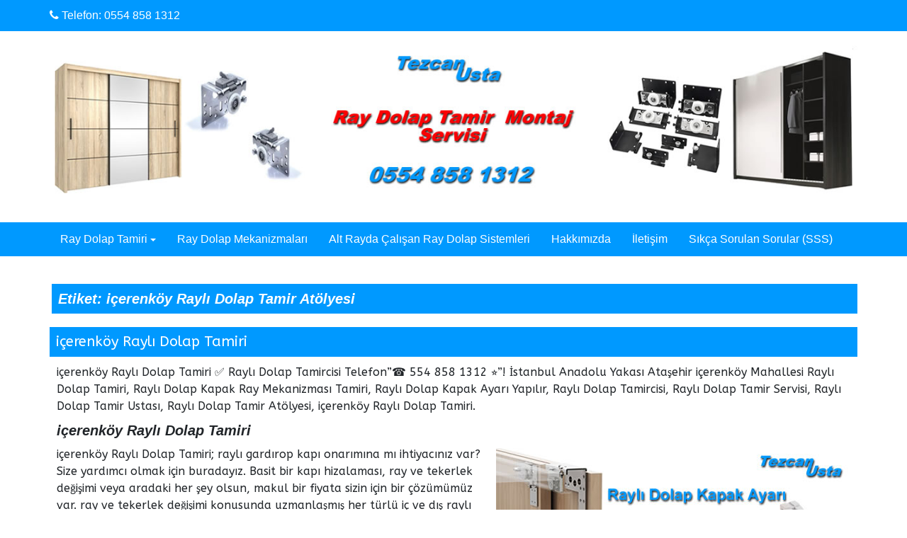

--- FILE ---
content_type: text/html; charset=UTF-8
request_url: https://www.raydolaptamiri.com.tr/tag/icerenkoy-rayli-dolap-tamir-atolyesi/
body_size: 14412
content:
<!DOCTYPE html>
<html lang="tr">
<head>
    <!-- Google Tag Manager -->
<script>(function(w,d,s,l,i){w[l]=w[l]||[];w[l].push({'gtm.start':
new Date().getTime(),event:'gtm.js'});var f=d.getElementsByTagName(s)[0],
j=d.createElement(s),dl=l!='dataLayer'?'&l='+l:'';j.async=true;j.src=
'https://www.googletagmanager.com/gtm.js?id='+i+dl;f.parentNode.insertBefore(j,f);
})(window,document,'script','dataLayer','GTM-N9BHST63');</script>
<!-- End Google Tag Manager -->
<meta name="google-site-verification" content="97SCqiLueA0IzkL1hqBrw8RwnQ5SRkLKGiipB2iEtRo" />
		<meta charset="UTF-8" />
	<meta http-equiv="X-UA-Compatible" content="IE=edge" />
	<meta name="viewport" content="width=device-width, initial-scale=1" />
	<link rel="profile" href="http://gmpg.org/xfn/11" />

		
		<title>içerenköy Raylı Dolap Tamir Atölyesi | Ray Dolap Tamiri</title>
<meta name='robots' content='max-image-preview:large' />
	<style>img:is([sizes="auto" i], [sizes^="auto," i]) { contain-intrinsic-size: 3000px 1500px }</style>
	<link rel="alternate" type="application/rss+xml" title="Ray Dolap Tamiri &raquo; akışı" href="https://www.raydolaptamiri.com.tr/feed/" />
<link rel="alternate" type="application/rss+xml" title="Ray Dolap Tamiri &raquo; yorum akışı" href="https://www.raydolaptamiri.com.tr/comments/feed/" />
<link rel="alternate" type="application/rss+xml" title="Ray Dolap Tamiri &raquo; içerenköy Raylı Dolap Tamir Atölyesi etiket akışı" href="https://www.raydolaptamiri.com.tr/tag/icerenkoy-rayli-dolap-tamir-atolyesi/feed/" />
<script type="text/javascript">
/* <![CDATA[ */
window._wpemojiSettings = {"baseUrl":"https:\/\/s.w.org\/images\/core\/emoji\/16.0.1\/72x72\/","ext":".png","svgUrl":"https:\/\/s.w.org\/images\/core\/emoji\/16.0.1\/svg\/","svgExt":".svg","source":{"concatemoji":"https:\/\/www.raydolaptamiri.com.tr\/wp-includes\/js\/wp-emoji-release.min.js?ver=6.8.3"}};
/*! This file is auto-generated */
!function(s,n){var o,i,e;function c(e){try{var t={supportTests:e,timestamp:(new Date).valueOf()};sessionStorage.setItem(o,JSON.stringify(t))}catch(e){}}function p(e,t,n){e.clearRect(0,0,e.canvas.width,e.canvas.height),e.fillText(t,0,0);var t=new Uint32Array(e.getImageData(0,0,e.canvas.width,e.canvas.height).data),a=(e.clearRect(0,0,e.canvas.width,e.canvas.height),e.fillText(n,0,0),new Uint32Array(e.getImageData(0,0,e.canvas.width,e.canvas.height).data));return t.every(function(e,t){return e===a[t]})}function u(e,t){e.clearRect(0,0,e.canvas.width,e.canvas.height),e.fillText(t,0,0);for(var n=e.getImageData(16,16,1,1),a=0;a<n.data.length;a++)if(0!==n.data[a])return!1;return!0}function f(e,t,n,a){switch(t){case"flag":return n(e,"\ud83c\udff3\ufe0f\u200d\u26a7\ufe0f","\ud83c\udff3\ufe0f\u200b\u26a7\ufe0f")?!1:!n(e,"\ud83c\udde8\ud83c\uddf6","\ud83c\udde8\u200b\ud83c\uddf6")&&!n(e,"\ud83c\udff4\udb40\udc67\udb40\udc62\udb40\udc65\udb40\udc6e\udb40\udc67\udb40\udc7f","\ud83c\udff4\u200b\udb40\udc67\u200b\udb40\udc62\u200b\udb40\udc65\u200b\udb40\udc6e\u200b\udb40\udc67\u200b\udb40\udc7f");case"emoji":return!a(e,"\ud83e\udedf")}return!1}function g(e,t,n,a){var r="undefined"!=typeof WorkerGlobalScope&&self instanceof WorkerGlobalScope?new OffscreenCanvas(300,150):s.createElement("canvas"),o=r.getContext("2d",{willReadFrequently:!0}),i=(o.textBaseline="top",o.font="600 32px Arial",{});return e.forEach(function(e){i[e]=t(o,e,n,a)}),i}function t(e){var t=s.createElement("script");t.src=e,t.defer=!0,s.head.appendChild(t)}"undefined"!=typeof Promise&&(o="wpEmojiSettingsSupports",i=["flag","emoji"],n.supports={everything:!0,everythingExceptFlag:!0},e=new Promise(function(e){s.addEventListener("DOMContentLoaded",e,{once:!0})}),new Promise(function(t){var n=function(){try{var e=JSON.parse(sessionStorage.getItem(o));if("object"==typeof e&&"number"==typeof e.timestamp&&(new Date).valueOf()<e.timestamp+604800&&"object"==typeof e.supportTests)return e.supportTests}catch(e){}return null}();if(!n){if("undefined"!=typeof Worker&&"undefined"!=typeof OffscreenCanvas&&"undefined"!=typeof URL&&URL.createObjectURL&&"undefined"!=typeof Blob)try{var e="postMessage("+g.toString()+"("+[JSON.stringify(i),f.toString(),p.toString(),u.toString()].join(",")+"));",a=new Blob([e],{type:"text/javascript"}),r=new Worker(URL.createObjectURL(a),{name:"wpTestEmojiSupports"});return void(r.onmessage=function(e){c(n=e.data),r.terminate(),t(n)})}catch(e){}c(n=g(i,f,p,u))}t(n)}).then(function(e){for(var t in e)n.supports[t]=e[t],n.supports.everything=n.supports.everything&&n.supports[t],"flag"!==t&&(n.supports.everythingExceptFlag=n.supports.everythingExceptFlag&&n.supports[t]);n.supports.everythingExceptFlag=n.supports.everythingExceptFlag&&!n.supports.flag,n.DOMReady=!1,n.readyCallback=function(){n.DOMReady=!0}}).then(function(){return e}).then(function(){var e;n.supports.everything||(n.readyCallback(),(e=n.source||{}).concatemoji?t(e.concatemoji):e.wpemoji&&e.twemoji&&(t(e.twemoji),t(e.wpemoji)))}))}((window,document),window._wpemojiSettings);
/* ]]> */
</script>
<link rel='stylesheet' id='tf-font-awesome-css' href='https://www.raydolaptamiri.com.tr/wp-content/plugins/elementor/assets/lib/font-awesome/css/all.min.css?ver=6.8.3' type='text/css' media='all' />
<link rel='stylesheet' id='tf-regular-css' href='https://www.raydolaptamiri.com.tr/wp-content/plugins/elementor/assets/lib/font-awesome/css/regular.min.css?ver=6.8.3' type='text/css' media='all' />
<link rel='stylesheet' id='tf-header-footer-css' href='https://www.raydolaptamiri.com.tr/wp-content/plugins/themesflat-addons-for-elementor/assets/css/tf-header-footer.css?ver=6.8.3' type='text/css' media='all' />
<style id='wp-emoji-styles-inline-css' type='text/css'>

	img.wp-smiley, img.emoji {
		display: inline !important;
		border: none !important;
		box-shadow: none !important;
		height: 1em !important;
		width: 1em !important;
		margin: 0 0.07em !important;
		vertical-align: -0.1em !important;
		background: none !important;
		padding: 0 !important;
	}
</style>
<link rel='stylesheet' id='wp-block-library-css' href='https://www.raydolaptamiri.com.tr/wp-includes/css/dist/block-library/style.min.css?ver=6.8.3' type='text/css' media='all' />
<style id='wp-block-library-theme-inline-css' type='text/css'>
.wp-block-audio :where(figcaption){color:#555;font-size:13px;text-align:center}.is-dark-theme .wp-block-audio :where(figcaption){color:#ffffffa6}.wp-block-audio{margin:0 0 1em}.wp-block-code{border:1px solid #ccc;border-radius:4px;font-family:Menlo,Consolas,monaco,monospace;padding:.8em 1em}.wp-block-embed :where(figcaption){color:#555;font-size:13px;text-align:center}.is-dark-theme .wp-block-embed :where(figcaption){color:#ffffffa6}.wp-block-embed{margin:0 0 1em}.blocks-gallery-caption{color:#555;font-size:13px;text-align:center}.is-dark-theme .blocks-gallery-caption{color:#ffffffa6}:root :where(.wp-block-image figcaption){color:#555;font-size:13px;text-align:center}.is-dark-theme :root :where(.wp-block-image figcaption){color:#ffffffa6}.wp-block-image{margin:0 0 1em}.wp-block-pullquote{border-bottom:4px solid;border-top:4px solid;color:currentColor;margin-bottom:1.75em}.wp-block-pullquote cite,.wp-block-pullquote footer,.wp-block-pullquote__citation{color:currentColor;font-size:.8125em;font-style:normal;text-transform:uppercase}.wp-block-quote{border-left:.25em solid;margin:0 0 1.75em;padding-left:1em}.wp-block-quote cite,.wp-block-quote footer{color:currentColor;font-size:.8125em;font-style:normal;position:relative}.wp-block-quote:where(.has-text-align-right){border-left:none;border-right:.25em solid;padding-left:0;padding-right:1em}.wp-block-quote:where(.has-text-align-center){border:none;padding-left:0}.wp-block-quote.is-large,.wp-block-quote.is-style-large,.wp-block-quote:where(.is-style-plain){border:none}.wp-block-search .wp-block-search__label{font-weight:700}.wp-block-search__button{border:1px solid #ccc;padding:.375em .625em}:where(.wp-block-group.has-background){padding:1.25em 2.375em}.wp-block-separator.has-css-opacity{opacity:.4}.wp-block-separator{border:none;border-bottom:2px solid;margin-left:auto;margin-right:auto}.wp-block-separator.has-alpha-channel-opacity{opacity:1}.wp-block-separator:not(.is-style-wide):not(.is-style-dots){width:100px}.wp-block-separator.has-background:not(.is-style-dots){border-bottom:none;height:1px}.wp-block-separator.has-background:not(.is-style-wide):not(.is-style-dots){height:2px}.wp-block-table{margin:0 0 1em}.wp-block-table td,.wp-block-table th{word-break:normal}.wp-block-table :where(figcaption){color:#555;font-size:13px;text-align:center}.is-dark-theme .wp-block-table :where(figcaption){color:#ffffffa6}.wp-block-video :where(figcaption){color:#555;font-size:13px;text-align:center}.is-dark-theme .wp-block-video :where(figcaption){color:#ffffffa6}.wp-block-video{margin:0 0 1em}:root :where(.wp-block-template-part.has-background){margin-bottom:0;margin-top:0;padding:1.25em 2.375em}
</style>
<style id='classic-theme-styles-inline-css' type='text/css'>
/*! This file is auto-generated */
.wp-block-button__link{color:#fff;background-color:#32373c;border-radius:9999px;box-shadow:none;text-decoration:none;padding:calc(.667em + 2px) calc(1.333em + 2px);font-size:1.125em}.wp-block-file__button{background:#32373c;color:#fff;text-decoration:none}
</style>
<style id='global-styles-inline-css' type='text/css'>
:root{--wp--preset--aspect-ratio--square: 1;--wp--preset--aspect-ratio--4-3: 4/3;--wp--preset--aspect-ratio--3-4: 3/4;--wp--preset--aspect-ratio--3-2: 3/2;--wp--preset--aspect-ratio--2-3: 2/3;--wp--preset--aspect-ratio--16-9: 16/9;--wp--preset--aspect-ratio--9-16: 9/16;--wp--preset--color--black: #000000;--wp--preset--color--cyan-bluish-gray: #abb8c3;--wp--preset--color--white: #ffffff;--wp--preset--color--pale-pink: #f78da7;--wp--preset--color--vivid-red: #cf2e2e;--wp--preset--color--luminous-vivid-orange: #ff6900;--wp--preset--color--luminous-vivid-amber: #fcb900;--wp--preset--color--light-green-cyan: #7bdcb5;--wp--preset--color--vivid-green-cyan: #00d084;--wp--preset--color--pale-cyan-blue: #8ed1fc;--wp--preset--color--vivid-cyan-blue: #0693e3;--wp--preset--color--vivid-purple: #9b51e0;--wp--preset--gradient--vivid-cyan-blue-to-vivid-purple: linear-gradient(135deg,rgba(6,147,227,1) 0%,rgb(155,81,224) 100%);--wp--preset--gradient--light-green-cyan-to-vivid-green-cyan: linear-gradient(135deg,rgb(122,220,180) 0%,rgb(0,208,130) 100%);--wp--preset--gradient--luminous-vivid-amber-to-luminous-vivid-orange: linear-gradient(135deg,rgba(252,185,0,1) 0%,rgba(255,105,0,1) 100%);--wp--preset--gradient--luminous-vivid-orange-to-vivid-red: linear-gradient(135deg,rgba(255,105,0,1) 0%,rgb(207,46,46) 100%);--wp--preset--gradient--very-light-gray-to-cyan-bluish-gray: linear-gradient(135deg,rgb(238,238,238) 0%,rgb(169,184,195) 100%);--wp--preset--gradient--cool-to-warm-spectrum: linear-gradient(135deg,rgb(74,234,220) 0%,rgb(151,120,209) 20%,rgb(207,42,186) 40%,rgb(238,44,130) 60%,rgb(251,105,98) 80%,rgb(254,248,76) 100%);--wp--preset--gradient--blush-light-purple: linear-gradient(135deg,rgb(255,206,236) 0%,rgb(152,150,240) 100%);--wp--preset--gradient--blush-bordeaux: linear-gradient(135deg,rgb(254,205,165) 0%,rgb(254,45,45) 50%,rgb(107,0,62) 100%);--wp--preset--gradient--luminous-dusk: linear-gradient(135deg,rgb(255,203,112) 0%,rgb(199,81,192) 50%,rgb(65,88,208) 100%);--wp--preset--gradient--pale-ocean: linear-gradient(135deg,rgb(255,245,203) 0%,rgb(182,227,212) 50%,rgb(51,167,181) 100%);--wp--preset--gradient--electric-grass: linear-gradient(135deg,rgb(202,248,128) 0%,rgb(113,206,126) 100%);--wp--preset--gradient--midnight: linear-gradient(135deg,rgb(2,3,129) 0%,rgb(40,116,252) 100%);--wp--preset--font-size--small: 13px;--wp--preset--font-size--medium: 20px;--wp--preset--font-size--large: 36px;--wp--preset--font-size--x-large: 42px;--wp--preset--spacing--20: 0.44rem;--wp--preset--spacing--30: 0.67rem;--wp--preset--spacing--40: 1rem;--wp--preset--spacing--50: 1.5rem;--wp--preset--spacing--60: 2.25rem;--wp--preset--spacing--70: 3.38rem;--wp--preset--spacing--80: 5.06rem;--wp--preset--shadow--natural: 6px 6px 9px rgba(0, 0, 0, 0.2);--wp--preset--shadow--deep: 12px 12px 50px rgba(0, 0, 0, 0.4);--wp--preset--shadow--sharp: 6px 6px 0px rgba(0, 0, 0, 0.2);--wp--preset--shadow--outlined: 6px 6px 0px -3px rgba(255, 255, 255, 1), 6px 6px rgba(0, 0, 0, 1);--wp--preset--shadow--crisp: 6px 6px 0px rgba(0, 0, 0, 1);}:where(.is-layout-flex){gap: 0.5em;}:where(.is-layout-grid){gap: 0.5em;}body .is-layout-flex{display: flex;}.is-layout-flex{flex-wrap: wrap;align-items: center;}.is-layout-flex > :is(*, div){margin: 0;}body .is-layout-grid{display: grid;}.is-layout-grid > :is(*, div){margin: 0;}:where(.wp-block-columns.is-layout-flex){gap: 2em;}:where(.wp-block-columns.is-layout-grid){gap: 2em;}:where(.wp-block-post-template.is-layout-flex){gap: 1.25em;}:where(.wp-block-post-template.is-layout-grid){gap: 1.25em;}.has-black-color{color: var(--wp--preset--color--black) !important;}.has-cyan-bluish-gray-color{color: var(--wp--preset--color--cyan-bluish-gray) !important;}.has-white-color{color: var(--wp--preset--color--white) !important;}.has-pale-pink-color{color: var(--wp--preset--color--pale-pink) !important;}.has-vivid-red-color{color: var(--wp--preset--color--vivid-red) !important;}.has-luminous-vivid-orange-color{color: var(--wp--preset--color--luminous-vivid-orange) !important;}.has-luminous-vivid-amber-color{color: var(--wp--preset--color--luminous-vivid-amber) !important;}.has-light-green-cyan-color{color: var(--wp--preset--color--light-green-cyan) !important;}.has-vivid-green-cyan-color{color: var(--wp--preset--color--vivid-green-cyan) !important;}.has-pale-cyan-blue-color{color: var(--wp--preset--color--pale-cyan-blue) !important;}.has-vivid-cyan-blue-color{color: var(--wp--preset--color--vivid-cyan-blue) !important;}.has-vivid-purple-color{color: var(--wp--preset--color--vivid-purple) !important;}.has-black-background-color{background-color: var(--wp--preset--color--black) !important;}.has-cyan-bluish-gray-background-color{background-color: var(--wp--preset--color--cyan-bluish-gray) !important;}.has-white-background-color{background-color: var(--wp--preset--color--white) !important;}.has-pale-pink-background-color{background-color: var(--wp--preset--color--pale-pink) !important;}.has-vivid-red-background-color{background-color: var(--wp--preset--color--vivid-red) !important;}.has-luminous-vivid-orange-background-color{background-color: var(--wp--preset--color--luminous-vivid-orange) !important;}.has-luminous-vivid-amber-background-color{background-color: var(--wp--preset--color--luminous-vivid-amber) !important;}.has-light-green-cyan-background-color{background-color: var(--wp--preset--color--light-green-cyan) !important;}.has-vivid-green-cyan-background-color{background-color: var(--wp--preset--color--vivid-green-cyan) !important;}.has-pale-cyan-blue-background-color{background-color: var(--wp--preset--color--pale-cyan-blue) !important;}.has-vivid-cyan-blue-background-color{background-color: var(--wp--preset--color--vivid-cyan-blue) !important;}.has-vivid-purple-background-color{background-color: var(--wp--preset--color--vivid-purple) !important;}.has-black-border-color{border-color: var(--wp--preset--color--black) !important;}.has-cyan-bluish-gray-border-color{border-color: var(--wp--preset--color--cyan-bluish-gray) !important;}.has-white-border-color{border-color: var(--wp--preset--color--white) !important;}.has-pale-pink-border-color{border-color: var(--wp--preset--color--pale-pink) !important;}.has-vivid-red-border-color{border-color: var(--wp--preset--color--vivid-red) !important;}.has-luminous-vivid-orange-border-color{border-color: var(--wp--preset--color--luminous-vivid-orange) !important;}.has-luminous-vivid-amber-border-color{border-color: var(--wp--preset--color--luminous-vivid-amber) !important;}.has-light-green-cyan-border-color{border-color: var(--wp--preset--color--light-green-cyan) !important;}.has-vivid-green-cyan-border-color{border-color: var(--wp--preset--color--vivid-green-cyan) !important;}.has-pale-cyan-blue-border-color{border-color: var(--wp--preset--color--pale-cyan-blue) !important;}.has-vivid-cyan-blue-border-color{border-color: var(--wp--preset--color--vivid-cyan-blue) !important;}.has-vivid-purple-border-color{border-color: var(--wp--preset--color--vivid-purple) !important;}.has-vivid-cyan-blue-to-vivid-purple-gradient-background{background: var(--wp--preset--gradient--vivid-cyan-blue-to-vivid-purple) !important;}.has-light-green-cyan-to-vivid-green-cyan-gradient-background{background: var(--wp--preset--gradient--light-green-cyan-to-vivid-green-cyan) !important;}.has-luminous-vivid-amber-to-luminous-vivid-orange-gradient-background{background: var(--wp--preset--gradient--luminous-vivid-amber-to-luminous-vivid-orange) !important;}.has-luminous-vivid-orange-to-vivid-red-gradient-background{background: var(--wp--preset--gradient--luminous-vivid-orange-to-vivid-red) !important;}.has-very-light-gray-to-cyan-bluish-gray-gradient-background{background: var(--wp--preset--gradient--very-light-gray-to-cyan-bluish-gray) !important;}.has-cool-to-warm-spectrum-gradient-background{background: var(--wp--preset--gradient--cool-to-warm-spectrum) !important;}.has-blush-light-purple-gradient-background{background: var(--wp--preset--gradient--blush-light-purple) !important;}.has-blush-bordeaux-gradient-background{background: var(--wp--preset--gradient--blush-bordeaux) !important;}.has-luminous-dusk-gradient-background{background: var(--wp--preset--gradient--luminous-dusk) !important;}.has-pale-ocean-gradient-background{background: var(--wp--preset--gradient--pale-ocean) !important;}.has-electric-grass-gradient-background{background: var(--wp--preset--gradient--electric-grass) !important;}.has-midnight-gradient-background{background: var(--wp--preset--gradient--midnight) !important;}.has-small-font-size{font-size: var(--wp--preset--font-size--small) !important;}.has-medium-font-size{font-size: var(--wp--preset--font-size--medium) !important;}.has-large-font-size{font-size: var(--wp--preset--font-size--large) !important;}.has-x-large-font-size{font-size: var(--wp--preset--font-size--x-large) !important;}
:where(.wp-block-post-template.is-layout-flex){gap: 1.25em;}:where(.wp-block-post-template.is-layout-grid){gap: 1.25em;}
:where(.wp-block-columns.is-layout-flex){gap: 2em;}:where(.wp-block-columns.is-layout-grid){gap: 2em;}
:root :where(.wp-block-pullquote){font-size: 1.5em;line-height: 1.6;}
</style>
<link rel='stylesheet' id='CNACB_styles-css' href='https://www.raydolaptamiri.com.tr/wp-content/plugins/Online-call-now-and-chat-buttons/css/styles.css?ver=6.8.3' type='text/css' media='all' />
<link rel='stylesheet' id='bootstrap-icons-css' href='https://www.raydolaptamiri.com.tr/wp-content/plugins/Online-call-now-and-chat-buttons/css/bootstrap-icons.min.css?ver=6.8.3' type='text/css' media='all' />
<link rel='stylesheet' id='custom-ratings-css' href='https://www.raydolaptamiri.com.tr/wp-content/plugins/custom-ratings/public/css/custom-ratings-public.css?ver=1.5.1' type='text/css' media='all' />
<link rel='stylesheet' id='font-awesome-css' href='https://www.raydolaptamiri.com.tr/wp-content/plugins/elementor/assets/lib/font-awesome/css/font-awesome.min.css?ver=4.7.0' type='text/css' media='all' />
<link rel='stylesheet' id='bootstrap-css' href='https://www.raydolaptamiri.com.tr/wp-content/themes/Ray%20Dolap%20Tamirsi/assets/css/bootstrap.css?ver=4.0.0' type='text/css' media='all' />
<link rel='stylesheet' id='di-business-style-default-css' href='https://www.raydolaptamiri.com.tr/wp-content/themes/Ray%20Dolap%20Tamirsi/style.css?ver=6.8.3' type='text/css' media='all' />
<link rel='stylesheet' id='di-business-style-core-css' href='https://www.raydolaptamiri.com.tr/wp-content/themes/Ray%20Dolap%20Tamirsi/assets/css/style.css?ver=6.8.3' type='text/css' media='all' />
<style id='di-business-style-core-inline-css' type='text/css'>

		.sticky .post-date {
			display: none;
		}
		
	.load-icon
	{
		position: fixed;
		left: 0px;
		top: 0px;
		width: 100%;
		height: 100%;
		z-index: 9999999;
		background: url( 'https://www.raydolaptamiri.com.tr/wp-content/themes/Ray%20Dolap%20Tamirsi/assets/images/Preloader_2.gif' ) center no-repeat #fff;
	}
	
		@media (min-width: 768px) {
			.woocommerce ul.products li.product, .woocommerce-page ul.products li.product {
				width: 22%;
			}
		}
		
</style>
<link rel='stylesheet' id='post_hit_counter-widget-css' href='https://www.raydolaptamiri.com.tr/wp-content/plugins/ray-dolap-tamiri-post-hit-counter/assets/css/widget.css?ver=1.3.2' type='text/css' media='all' />
<script type="text/javascript" src="https://www.raydolaptamiri.com.tr/wp-includes/js/jquery/jquery.min.js?ver=3.7.1" id="jquery-core-js"></script>
<script type="text/javascript" src="https://www.raydolaptamiri.com.tr/wp-includes/js/jquery/jquery-migrate.min.js?ver=3.4.1" id="jquery-migrate-js"></script>
<script type="text/javascript" src="https://www.raydolaptamiri.com.tr/wp-content/plugins/horizontal-news-ticker-addon-elementor/assets/js/horizontal-news-ticker-jquery.simpleTicker.js?ver=1769149221" id="horizontal-news-ticker-frontend-script-1-js"></script>
<script type="text/javascript" src="https://www.raydolaptamiri.com.tr/wp-content/plugins/custom-ratings/public/js/ractive.js?ver=/home/naeraydo/public_html/wp-content/plugins/custom-ratings/public/js/ractive.js" id="ractive-js"></script>
<script type="text/javascript" id="wpcr_vote_script-js-extra">
/* <![CDATA[ */
var wpcr_localized = {"ajaxurl":"https:\/\/www.raydolaptamiri.com.tr\/wp-admin\/admin-ajax.php","report_string":"%TOTAL_VOTES% Ray Dolap Tamir Montaj Servisi %AVG%.","decimal_sep":".","rating_image_w":null,"rating_image_h":null,"rating_image_set_w":"15","show_vote_count":"","hide_tally_if_no_votes":""};
/* ]]> */
</script>
<script type="text/javascript" src="https://www.raydolaptamiri.com.tr/wp-content/plugins/custom-ratings/public/js/custom-ratings-public.js?ver=/home/naeraydo/public_html/wp-content/plugins/custom-ratings/public/js/custom-ratings-public.js" id="wpcr_vote_script-js"></script>
<!--[if lt IE 9]>
<script type="text/javascript" src="https://www.raydolaptamiri.com.tr/wp-content/themes/Ray%20Dolap%20Tamirsi/assets/js/html5shiv.js?ver=3.7.3" id="html5shiv-js"></script>
<![endif]-->
<!--[if lt IE 9]>
<script type="text/javascript" src="https://www.raydolaptamiri.com.tr/wp-content/themes/Ray%20Dolap%20Tamirsi/assets/js/respond.js?ver=6.8.3" id="respond-js"></script>
<![endif]-->
<link rel="https://api.w.org/" href="https://www.raydolaptamiri.com.tr/wp-json/" /><link rel="alternate" title="JSON" type="application/json" href="https://www.raydolaptamiri.com.tr/wp-json/wp/v2/tags/638" /><link rel="EditURI" type="application/rsd+xml" title="RSD" href="https://www.raydolaptamiri.com.tr/xmlrpc.php?rsd" />
<meta name="generator" content="WordPress 6.8.3" />

	<!-- Ray Dolap Tamir Montaj Servisi -->

                <meta property="og:title" content="içerenköy Raylı Dolap Tamir Atölyesi | Ray Dolap Tamiri" />

	<meta name="description" content="Ray Dolap Tamircisi" />

	<meta property="og:type" content='website' />
	
	<meta property="og:url" content="https://www.raydolaptamiri.com.tr/tag/icerenkoy-rayli-dolap-tamir-atolyesi/" />

	<meta property="og:image" content="https://www.raydolaptamiri.com.tr/wp-content/themes/Ray%20Dolap%20Tamirsi/screenshot.png" />

	<meta property="og:description" content="Ray Dolap Tamircisi" />

	<!-- Ray Dolap Sistemleri Mekanizma Tamiri -->

	<meta name="generator" content="Elementor 3.32.5; features: additional_custom_breakpoints; settings: css_print_method-external, google_font-enabled, font_display-swap">


<!-- This site is optimized with the Simple SEO plugin v2.0.32 - https://wordpress.org/plugins/cds-simple-seo/ -->
<meta name="keywords" content="Ataşehir içerenköy Mahallesi Raylı Dolap Tamiri, içerenköy Raylı Dolap Fren Sistemi Tamiri, içerenköy Raylı Dolap Kapak Tamiri, içerenköy Raylı Dolap Mekanizma Tamiri, içerenköy Raylı Dolap Sistemleri Tamiri, içerenköy Raylı Dolap Tamir Atölyesi, içerenköy Raylı Dolap Tamir Hizmeti, içerenköy Raylı Dolap Tamir Servisi, içerenköy Raylı Dolap Tamir Ustası, içerenköy Raylı Dolap Tamiri" />
<meta name="description" content="içerenköy Raylı Dolap Tamiri ✅ Raylı Dolap Tamircisi ; 0554 858 1312 ; Anadolu Yakası Raylı Dolap Kapak Mekanizma Sistemleri Tamiri, Yatak Odası Gardırop Tamiri." />
<meta property="og:site_name" content="Ray Dolap Tamiri" />
<meta property="og:url" content="https://www.raydolaptamiri.com.tr/tag/icerenkoy-rayli-dolap-tamir-atolyesi/" />
<meta property="og:type" content="website" />
<meta property="og:title" content="içerenköy Raylı Dolap Tamiri ✅ Raylı Dolap Tamircisi" />
<meta property="og:description" content="içerenköy Raylı Dolap Tamiri ✅ Raylı Dolap Tamircisi ; 0554 858 1312 ; Anadolu Yakası Raylı Dolap Kapak Mekanizma Sistemleri Tamiri, Yatak Odası Gardırop Tamiri." />
<meta name="twitter:title" content="içerenköy Raylı Dolap Tamiri ✅ Raylı Dolap Tamircisi" />
<meta name="twitter:description" content="içerenköy Raylı Dolap Tamiri ✅ Raylı Dolap Tamircisi ; 0554 858 1312 ; Anadolu Yakası Raylı Dolap Kapak Mekanizma Sistemleri Tamiri, Yatak Odası Gardırop Tamiri." />
<link rel="canonical" href="https://www.raydolaptamiri.com.tr/icerenkoy-rayli-dolap-tamiri/" />
<!-- / Simple SEO plugin. -->

			<style>
				.e-con.e-parent:nth-of-type(n+4):not(.e-lazyloaded):not(.e-no-lazyload),
				.e-con.e-parent:nth-of-type(n+4):not(.e-lazyloaded):not(.e-no-lazyload) * {
					background-image: none !important;
				}
				@media screen and (max-height: 1024px) {
					.e-con.e-parent:nth-of-type(n+3):not(.e-lazyloaded):not(.e-no-lazyload),
					.e-con.e-parent:nth-of-type(n+3):not(.e-lazyloaded):not(.e-no-lazyload) * {
						background-image: none !important;
					}
				}
				@media screen and (max-height: 640px) {
					.e-con.e-parent:nth-of-type(n+2):not(.e-lazyloaded):not(.e-no-lazyload),
					.e-con.e-parent:nth-of-type(n+2):not(.e-lazyloaded):not(.e-no-lazyload) * {
						background-image: none !important;
					}
				}
			</style>
			<link rel="icon" href="https://www.raydolaptamiri.com.tr/wp-content/uploads/Tezcan-Usta-150x75.jpg" sizes="32x32" />
<link rel="icon" href="https://www.raydolaptamiri.com.tr/wp-content/uploads/Tezcan-Usta.jpg" sizes="192x192" />
<link rel="apple-touch-icon" href="https://www.raydolaptamiri.com.tr/wp-content/uploads/Tezcan-Usta.jpg" />
<meta name="msapplication-TileImage" content="https://www.raydolaptamiri.com.tr/wp-content/uploads/Tezcan-Usta.jpg" />
<style id="kirki-inline-styles">body{font-family:-apple-system, BlinkMacSystemFont, "Segoe UI", Roboto, Oxygen-Sans, Ubuntu, Cantarell, "Helvetica Neue", sans-serif;}.headermain h3.site-name-pr{font-family:-apple-system, BlinkMacSystemFont, "Segoe UI", Roboto, Oxygen-Sans, Ubuntu, Cantarell, "Helvetica Neue", sans-serif;}body h1, .h1{font-family:-apple-system, BlinkMacSystemFont, "Segoe UI", Roboto, Oxygen-Sans, Ubuntu, Cantarell, "Helvetica Neue", sans-serif;font-weight:700;font-style:italic;}body h2, .h2{font-family:-apple-system, BlinkMacSystemFont, "Segoe UI", Roboto, Oxygen-Sans, Ubuntu, Cantarell, "Helvetica Neue", sans-serif;font-weight:700;font-style:italic;}body h3, .h3{font-family:ABeeZee;}body h4, .h4{font-family:-apple-system, BlinkMacSystemFont, "Segoe UI", Roboto, Oxygen-Sans, Ubuntu, Cantarell, "Helvetica Neue", sans-serif;}body h5, .h5{font-family:-apple-system, BlinkMacSystemFont, "Segoe UI", Roboto, Oxygen-Sans, Ubuntu, Cantarell, "Helvetica Neue", sans-serif;font-weight:700;font-style:italic;}body h6, .h6{font-family:ABeeZee;}.maincontainer p{font-family:ABeeZee;}.bgtoph{font-family:-apple-system, BlinkMacSystemFont, "Segoe UI", Roboto, Oxygen-Sans, Ubuntu, Cantarell, "Helvetica Neue", sans-serif;}.navbarprimary ul li a{font-family:-apple-system, BlinkMacSystemFont, "Segoe UI", Roboto, Oxygen-Sans, Ubuntu, Cantarell, "Helvetica Neue", sans-serif;}.widget_sidebar_main ul li, .widget_sidebar_main ol li{font-family:-apple-system, BlinkMacSystemFont, "Segoe UI", Roboto, Oxygen-Sans, Ubuntu, Cantarell, "Helvetica Neue", sans-serif;}.widgets_footer ul li, .widgets_footer ol li{font-family:-apple-system, BlinkMacSystemFont, "Segoe UI", Roboto, Oxygen-Sans, Ubuntu, Cantarell, "Helvetica Neue", sans-serif;}.entry-content ul li, .entry-content ol li{font-family:-apple-system, BlinkMacSystemFont, "Segoe UI", Roboto, Oxygen-Sans, Ubuntu, Cantarell, "Helvetica Neue", sans-serif;}.footer{font-family:-apple-system, BlinkMacSystemFont, "Segoe UI", Roboto, Oxygen-Sans, Ubuntu, Cantarell, "Helvetica Neue", sans-serif;}.footer h3.widgets_footer_title{font-family:-apple-system, BlinkMacSystemFont, "Segoe UI", Roboto, Oxygen-Sans, Ubuntu, Cantarell, "Helvetica Neue", sans-serif;font-size:15px;}.footer-copyright{font-family:-apple-system, BlinkMacSystemFont, "Segoe UI", Roboto, Oxygen-Sans, Ubuntu, Cantarell, "Helvetica Neue", sans-serif;}.custom-logo{width:360px;}body a, .woocommerce .woocommerce-breadcrumb a, .woocommerce .star-rating span{color:#0099ff;}.widget_sidebar_main ul li::before{color:#0099ff;}.navigation.pagination .nav-links .page-numbers, .navigation.pagination .nav-links .page-numbers:last-child{border-color:#0099ff;}.woocommerce div.product .woocommerce-tabs ul.tabs li.active{border-top-color:#0099ff;border-bottom-color:#0099ff;color:#0099ff;}body a:hover, body a:focus, .woocommerce .woocommerce-breadcrumb a:hover{color:#0099ff;}.widget_sidebar_main ul li:hover::before{color:#0099ff;}.woocommerce div.product .woocommerce-tabs ul.tabs li:hover a{color:#0099ff;}/* latin-ext */
@font-face {
  font-family: 'ABeeZee';
  font-style: normal;
  font-weight: 400;
  font-display: swap;
  src: url(https://www.raydolaptamiri.com.tr/wp-content/fonts/abeezee/font) format('woff');
  unicode-range: U+0100-02BA, U+02BD-02C5, U+02C7-02CC, U+02CE-02D7, U+02DD-02FF, U+0304, U+0308, U+0329, U+1D00-1DBF, U+1E00-1E9F, U+1EF2-1EFF, U+2020, U+20A0-20AB, U+20AD-20C0, U+2113, U+2C60-2C7F, U+A720-A7FF;
}
/* latin */
@font-face {
  font-family: 'ABeeZee';
  font-style: normal;
  font-weight: 400;
  font-display: swap;
  src: url(https://www.raydolaptamiri.com.tr/wp-content/fonts/abeezee/font) format('woff');
  unicode-range: U+0000-00FF, U+0131, U+0152-0153, U+02BB-02BC, U+02C6, U+02DA, U+02DC, U+0304, U+0308, U+0329, U+2000-206F, U+20AC, U+2122, U+2191, U+2193, U+2212, U+2215, U+FEFF, U+FFFD;
}/* latin-ext */
@font-face {
  font-family: 'ABeeZee';
  font-style: normal;
  font-weight: 400;
  font-display: swap;
  src: url(https://www.raydolaptamiri.com.tr/wp-content/fonts/abeezee/font) format('woff');
  unicode-range: U+0100-02BA, U+02BD-02C5, U+02C7-02CC, U+02CE-02D7, U+02DD-02FF, U+0304, U+0308, U+0329, U+1D00-1DBF, U+1E00-1E9F, U+1EF2-1EFF, U+2020, U+20A0-20AB, U+20AD-20C0, U+2113, U+2C60-2C7F, U+A720-A7FF;
}
/* latin */
@font-face {
  font-family: 'ABeeZee';
  font-style: normal;
  font-weight: 400;
  font-display: swap;
  src: url(https://www.raydolaptamiri.com.tr/wp-content/fonts/abeezee/font) format('woff');
  unicode-range: U+0000-00FF, U+0131, U+0152-0153, U+02BB-02BC, U+02C6, U+02DA, U+02DC, U+0304, U+0308, U+0329, U+2000-206F, U+20AC, U+2122, U+2191, U+2193, U+2212, U+2215, U+FEFF, U+FFFD;
}/* latin-ext */
@font-face {
  font-family: 'ABeeZee';
  font-style: normal;
  font-weight: 400;
  font-display: swap;
  src: url(https://www.raydolaptamiri.com.tr/wp-content/fonts/abeezee/font) format('woff');
  unicode-range: U+0100-02BA, U+02BD-02C5, U+02C7-02CC, U+02CE-02D7, U+02DD-02FF, U+0304, U+0308, U+0329, U+1D00-1DBF, U+1E00-1E9F, U+1EF2-1EFF, U+2020, U+20A0-20AB, U+20AD-20C0, U+2113, U+2C60-2C7F, U+A720-A7FF;
}
/* latin */
@font-face {
  font-family: 'ABeeZee';
  font-style: normal;
  font-weight: 400;
  font-display: swap;
  src: url(https://www.raydolaptamiri.com.tr/wp-content/fonts/abeezee/font) format('woff');
  unicode-range: U+0000-00FF, U+0131, U+0152-0153, U+02BB-02BC, U+02C6, U+02DA, U+02DC, U+0304, U+0308, U+0329, U+2000-206F, U+20AC, U+2122, U+2191, U+2193, U+2212, U+2215, U+FEFF, U+FFFD;
}</style></head>
<meta name="msvalidate.01" content="ABF66DE6233A50E20F10394F92AD1495" />
<body oncontextmenu="return false" onselectstart="return false" ondragstart="return false">
<body class="archive tag tag-icerenkoy-rayli-dolap-tamir-atolyesi tag-638 wp-custom-logo wp-embed-responsive wp-theme-RayDolapTamirsi elementor-default elementor-kit-4843" itemscope itemtype="http://schema.org/WebPage">
        <!-- Google Tag Manager (noscript) -->
<noscript><iframe src="https://www.googletagmanager.com/ns.html?id=GTM-N9BHST63"
height="0" width="0" style="display:none;visibility:hidden"></iframe></noscript>
<!-- End Google Tag Manager (noscript) -->

<a class="skip-link screen-reader-text" href="#content">Mobilya Tamir Montaj Servisi</a>

<!-- Loader icon -->
<!-- Loader icon Ends -->

<div class="container-fluid bgtoph">
<div class="container">
<div class="row pdt10">
		
			<div class="col-md-6">
				<div class="spsl-topbar-left-cntr">
												<p class="tpbr_lft_phne_ctmzr">
							
							<span class="fa fa-phone"></span> Telefon: <a href="tel:0554 858 1312">0554 858 1312</a>
														
														
														
							</p>
										</div>
			</div>
			
			<div class="col-md-6">
				<p class="spsl-fr-topbar-icons iconouter">
				
										
					
										
				</p>

				
</div>
			
</div>
</div>
</div>

	<div class="container-fluid headermain pdt15 pdb15 clearfix">
		<div class="container">
			<div class="row">
				
				<div class="col-sm-4">
					<div id="black-studio-tinymce-2" class="widgets_header_left clearboth widget_black_studio_tinymce"><div class="textwidget"><p><img fetchpriority="high" class="aligncenter size-full wp-image-4797" src="https://www.raydolaptamiri.com.tr/wp-content/uploads/Ray-Dolap.jpg" alt="" width="400" height="250" /></p>
</div></div>				</div>
				
				<div class="col-sm-4" >
											<div itemscope itemtype="http://schema.org/Organization" >
							<a href="https://www.raydolaptamiri.com.tr/" class="custom-logo aligncenter-link" rel="home"><img width="400" height="250" src="https://www.raydolaptamiri.com.tr/wp-content/uploads/Tezcan-Ustam.jpg" class="custom-logo aligncenter" alt="Ray Dolap Tamiri" decoding="async" srcset="https://www.raydolaptamiri.com.tr/wp-content/uploads/Tezcan-Ustam.jpg 400w, https://www.raydolaptamiri.com.tr/wp-content/uploads/Tezcan-Ustam-300x188.jpg 300w" sizes="(max-width: 400px) 100vw, 400px" /></a>						</div>
									</div>
				
				<div class="col-sm-4">
					<div id="black-studio-tinymce-3" class="widgets_header fl_right_header_spsl clearboth widget_black_studio_tinymce"><div class="textwidget"><p><img class="aligncenter size-full wp-image-4798" src="https://www.raydolaptamiri.com.tr/wp-content/uploads/Ray-Dolap-Tamir-Servis.jpg" alt="" width="400" height="250" /></p>
</div></div>				</div>

			</div>
		</div>
	</div>

<div id="navbarouter" class="navbarouter">
<nav id="navbarprimary" class="navbar navbar-expand-md navbarprimary">
<div class="container">
<div class="navbar-header">
<span class="small-menu-label">Menu</span>
<button type="button" class="navbar-toggler" data-toggle="collapse" data-target="#collapse-navbarprimary">
<span class="navbar-toggler-icon"></span>
</button>
</div>
					
			<div id="collapse-navbarprimary" class="collapse navbar-collapse"><ul id="primary-menu" class="nav navbar-nav primary-menu"><li id="menu-item-4876" class="menu-item menu-item-type-post_type menu-item-object-page menu-item-home menu-item-has-children nav-item dropdown menu-item-4876"><a  href="https://www.raydolaptamiri.com.tr/" class="dropdown-toggle nav-link">Ray Dolap Tamiri</a><p class="dropdowntoggle"><a href="#"><span class="fa fa-chevron-circle-down caretmobile"></span></a></p>
<ul class="dropdown-menu">
	<li id="menu-item-4881" class="menu-item menu-item-type-post_type menu-item-object-page nav-item menu-item-4881"><a  href="https://www.raydolaptamiri.com.tr/kaymayan-surgulu-bir-kapiyi-nasil-duzeltirsiniz/" class="nav-link">Kaymayan sürgülü bir kapıyı nasıl düzeltirsiniz?</a></li>
	<li id="menu-item-4879" class="menu-item menu-item-type-post_type menu-item-object-page nav-item menu-item-4879"><a  href="https://www.raydolaptamiri.com.tr/surgulu-kapili-gardirop-sorunlari/" class="nav-link">Sürgülü kapılı gardırop sorunları</a></li>
	<li id="menu-item-4880" class="menu-item menu-item-type-post_type menu-item-object-page nav-item menu-item-4880"><a  href="https://www.raydolaptamiri.com.tr/gardirop-surgulu-dolap-kapi-mekanizmalari-nasil-duzeltilir/" class="nav-link">Gardırop sürgülü dolap kapı mekanizmaları nasıl düzeltilir</a></li>
	<li id="menu-item-4882" class="menu-item menu-item-type-post_type menu-item-object-page nav-item menu-item-4882"><a  href="https://www.raydolaptamiri.com.tr/surgulu-dolap-kapagi-raydan-dusuyor/" class="nav-link">Sürgülü dolap kapağı raydan düşüyor</a></li>
	<li id="menu-item-4883" class="menu-item menu-item-type-post_type menu-item-object-page nav-item menu-item-4883"><a  href="https://www.raydolaptamiri.com.tr/surgulu-ray-dolap-montaji/" class="nav-link">Sürgülü Ray Dolap Montajı</a></li>
</ul>
</li>
<li id="menu-item-4885" class="menu-item menu-item-type-post_type menu-item-object-page nav-item menu-item-4885"><a  href="https://www.raydolaptamiri.com.tr/ray-dolap-mekanizmalari/" class="nav-link">Ray Dolap Mekanizmaları</a></li>
<li id="menu-item-4884" class="menu-item menu-item-type-post_type menu-item-object-page nav-item menu-item-4884"><a  href="https://www.raydolaptamiri.com.tr/alt-rayda-calisan-surgu-dolap-sistemleri/" class="nav-link">Alt Rayda Çalışan Ray Dolap Sistemleri</a></li>
<li id="menu-item-4877" class="menu-item menu-item-type-post_type menu-item-object-page nav-item menu-item-4877"><a  href="https://www.raydolaptamiri.com.tr/hakkimizda/" class="nav-link">Hakkımızda</a></li>
<li id="menu-item-4878" class="menu-item menu-item-type-post_type menu-item-object-page nav-item menu-item-4878"><a  href="https://www.raydolaptamiri.com.tr/iletisim/" class="nav-link">İletişim</a></li>
<li id="menu-item-4889" class="menu-item menu-item-type-post_type menu-item-object-page nav-item menu-item-4889"><a  href="https://www.raydolaptamiri.com.tr/sikca-sorulan-sorular-sss/" class="nav-link">Sıkça Sorulan Sorular (SSS)</a></li>
</ul></div>
</div>
</nav>
</div>



<div id="maincontainer" class="container-fluid mrt20 mrb20 clearfix maincontainer"> <!-- start Ray Dolap Tamir Montaj Servisi -->
	<div id="content" class="container"> <!-- start Ray Dolap Tamir Montaj Servisi -->
		<div class="row"> <!-- Ray Dolap Tamir Montaj Servisi -->
		<div class="col-md-12">
<div class="left-content" >
		
		<div class="content-first postsloop">
			
<div class="content-second">
				<h1 class="the-title">Etiket: <span>içerenköy Raylı Dolap Tamir Atölyesi</span></h1>
</div>
				
							
</div>
				
						
		<div class="dimasonry"><div id="post-1649" class="clearfix postsloop dimasonrybox post-1649 page type-page status-publish hentry category-rayli-dolap-tamiri-atasehir tag-atasehir-icerenkoy-mahallesi-rayli-dolap-tamiri tag-icerenkoy-rayli-dolap-fren-sistemi-tamiri tag-icerenkoy-rayli-dolap-kapak-tamiri tag-icerenkoy-rayli-dolap-mekanizma-tamiri tag-icerenkoy-rayli-dolap-sistemleri-tamiri tag-icerenkoy-rayli-dolap-tamir-atolyesi tag-icerenkoy-rayli-dolap-tamir-hizmeti tag-icerenkoy-rayli-dolap-tamir-servisi tag-icerenkoy-rayli-dolap-tamir-ustasi tag-icerenkoy-rayli-dolap-tamiri" itemscope itemtype="http://schema.org/CreativeWork">
	<div class="content-first">
			
		<div class="content-second">
			<h3 class="the-title" itemprop="headline"><a class="entry-title" rel="bookmark" href="https://www.raydolaptamiri.com.tr/icerenkoy-rayli-dolap-tamiri/" title="içerenköy Raylı Dolap Tamiri" >içerenköy Raylı Dolap Tamiri</a></h3>
		</div>
			
		<div class="content-third" itemprop="text">

						
			<div class="entry-content" >
			
								
				
<p>içerenköy Raylı Dolap Tamiri ✅ Raylı Dolap Tamircisi Telefon&#8221;☎ 554 858 1312 ⭐&#8221;! İstanbul Anadolu Yakası Ataşehir içerenköy Mahallesi Raylı Dolap Tamiri, Raylı Dolap Kapak Ray Mekanizması Tamiri, Raylı Dolap Kapak Ayarı Yapılır, Raylı Dolap Tamircisi, Raylı Dolap Tamir Servisi, Raylı Dolap Tamir Ustası, Raylı Dolap Tamir Atölyesi, içerenköy Raylı Dolap Tamiri.</p>
<h2>içerenköy Raylı Dolap Tamiri</h2>
<p><img loading="lazy" decoding="async" class="size-full wp-image-1785 alignright" src="https://www.raydolaptamiri.com.tr/wp-content/uploads/Atasehir-icerenkoy-Ray-Dolap-Tamiri-1.jpg" alt="" width="500" height="300" /></p>
<p>içerenköy Raylı Dolap Tamiri; raylı gardırop kapı onarımına mı ihtiyacınız var? Size yardımcı olmak için buradayız. Basit bir kapı hizalaması, ray ve tekerlek değişimi veya aradaki her şey olsun, makul bir fiyata sizin için bir çözümümüz var. ray ve tekerlek değişimi konusunda uzmanlaşmış her türlü iç ve dış raylı dolap kapıyı tamir ediyoruz.</p>
<p>Raylı dolap kapınızı değerlendiriyor ve ihtiyaçlarınıza ve bütçenize uygun onarımlar öneriyoruz. Elimizde yüksek kaliteli ürünler ve ekipmanlar var, böylece raylı dolap kapınızı kısa sürede tamir ettirebiliriz. Bunu yıllardır yapan güler yüzlü ve profesyonel ekibimize güvenebilirsiniz.</p>
<h2>içerenköy Raylı Dolap Tamircisi</h2>
<p>içerenköy Raylı Dolap Tamircisi; Raylı Gardıroplar ve dolaplar için sürgülü kapılar çok sayıda tasarıma sahiptir. En yaygın raylı gardırop sürgülü kapı tiplerinden biri, kapıyı açıp kapatırken gürültüyü azaltan bilyalı rulman makaralarına sahiptir. Raylı gardırop kapıları yıllarca kullanımdan sonra bozulabilir veya arızalanabilir. Sıkışan yeni monte edilmiş kapılar genellikle raylarda biriken kir, aşırı güç kullanımı veya zayıf yapıdan kaynaklanır.</p>
<h2>içerenköy Raylı Dolap Tamir Servisi</h2>
<p><img loading="lazy" decoding="async" class="alignright wp-image-1661 size-medium" src="https://www.raydolaptamiri.com.tr/wp-content/uploads/Rayli-Dolap-Tamir-Servisi-Atasehir-300x300.jpg" alt="" width="300" height="300" /></p>
<p>içerenköy Raylı Dolap Tamir Servisi; Raylı dolap kapıların doğru şekilde çalışmasını sağlamak için ara sıra servis yapılması gerekir, servis olmadan yıllarca dayanabilseler de, onları korumanın en iyi yolu bu değildir. Sürgülü kapı sorunları genellikle aşınma ve yıpranmadan kaynaklanır, bu nedenle palet ve silindirlerin düzenli olarak temizlenmesi bunları uzatmak için mükemmel bir yoldur.</p>
<h2>içerenköy Raylı Dolap Tamir Hizmeti</h2>
<p>içerenköy Raylı Dolap Tamir Hizmeti : Ağır hasar görmüş raylı dolap kapı ve çerçevenin değiştirilmesi binlerce tl mal olabilir; Ancak, raylı dolap kapıların onarımında uzmanlaşmış bir servisi aramak en iyisidir. Raylı dolap bir kapıyı orijinal işleyen ihtişamına kesinlikle geri getirebiliriz. Bunun nedeni, yılların deneyiminden sonra, tüm raylı dolap kapılarını çok fazla telaşa kapılmadan özel olarak teknikler geliştirmiş olmamızdır. içerenköy genelinde hem ev hem de ofis için profesyonel bir, içerenköy raylı dolap tamir hizmeti, onarım servisiyiz.</p>
<h2>içerenköy Raylı Dolap Sistemleri Tamiri</h2>
<p><img loading="lazy" decoding="async" class="wp-image-1662 size-medium alignleft" src="https://www.raydolaptamiri.com.tr/wp-content/uploads/Rayli-Dolap-Sistemleri-Tamiri-Atasehir-300x300.jpg" alt="" width="300" height="300" /></p>
<p> içerenköy Raylı Dolap Sistemleri Tamiri ; Raylı dolap gardırop, gardırobunuzdan bir şey çıkarmak istediğinizde size sorun çıkarıyor mu? Ciddi bir şekilde tamir ettirmek istiyorsanız, Kolay Kapı Çözümü size uygun fiyatlarla doğru çözümler hizmetler sunuyoruz:</p>
<ul>
<li>Mekanizmalar ve ray değişimi</li>
<li>Paneli veya Camı yeniden ayarlama.</li>
<li>Çerçeve onarımı ve değişimi.</li>
</ul>
<p>Raylı dolap gardırop kapıları tamir ettirmek istiyorsanız, bunu minimum sürede ve uygun fiyatla yapmak için uzmanlığa ve bilgi birikimine sahibiz. Raylı dolap gardırop kapıları söz konusu olduğunda ihtiyaçlarınıza uygun özel çözümler de sunuyoruz.</p>
<p>Kim gardıroplar için pürüzsüz bir sürgülü kapı istemez ki? Göze çarpmayan raylara yerleştirilen kaliteli mekanizmalar yardımıyla sorunsuz çalışmasını sağlıyoruz.</p>
<h2>içerenköy Raylı Dolap Tamir Ustası</h2>
<p>içerenköy Raylı Dolap Tamir Ustası; birinci sınıf hizmet. olağanüstü kalite. üstün işçilik, eşsiz kişisel hizmet sunuyoruz. özel olarak tasarlanmış yüksek kaliteli ürünler sunuyoruz, profesyonelce hassasiyetle tamir ediyoruz.</p>
<table style="border-collapse: collapse; width: 100%;">
<tbody>
<tr>
<td style="width: 33.3333%;">
<h2>içerenköy Raylı Dolap Kapak Mekanizma Tamiri.</h2>
<p><img loading="lazy" decoding="async" class="aligncenter wp-image-1666 size-medium" src="https://www.raydolaptamiri.com.tr/wp-content/uploads/Rayli-Dolap-Mekanizma-Tamiri-Atasehir-300x300.jpg" alt="" width="300" height="300" /></p>
</td>
<td style="width: 33.3333%;">
<p>Yaygın Kayar Kapı Sorunları:</p>
<ul>
<li>Makaralı bozulma.</li>
<li>Hizalama Sorunları.</li>
<li>Gevşek Vidalar.</li>
<li>Arızalı Rulmanlar.</li>
</ul>
</td>
<td style="width: 33.3333%;">
<h2>içerenköy Raylı Dolap Kapak Fren Sistemi Tamiri.</h2>
<p><img loading="lazy" decoding="async" class="aligncenter size-full wp-image-1665" src="https://www.raydolaptamiri.com.tr/wp-content/uploads/Rayli-Dolap-Fren-Sistemleri-Tamiri.jpg" alt="" width="300" height="300" /></p>
</td>
</tr>
</tbody>
</table>
<h2>içerenköy Ray Dolap Tamir Atölyesi</h2>
<p>içerenköy Ray dolap Tamir Atölyesi;  mükemmel müşteri hizmetlerine olan bağlılığımızı göstermektedir. Tüm müşterilerimizin bizi arkadaşlarına ve ailelerine tavsiye etmelerini istiyoruz, bu nedenle size aşağıdaki garantiyi veriyoruz:</p>
<table style="border-collapse: collapse; width: 100%;">
<tbody>
<tr>
<td style="width: 33.3333%;">
<ul>
<li>Raylı Dolap Üst Tekerleği Tamiri.</li>
<li>Raylı Dolap Mekanizması Tamiri.</li>
</ul>
</td>
<td style="width: 33.3333%;">
<ul>
<li>Raylı Dolap Tamir Atölyesi.</li>
<li>Raylı Dolap Kapı Tekerleği Tamiri.</li>
</ul>
</td>
<td style="width: 33.3333%;">
<ul>
<li>Raylı Dolap Kapak Tekerleği Tamiri.</li>
</ul>
</td>
</tr>
</tbody>
</table>
	<div class="" >
		<div id="wpcr__ratings-vote-container-1649" class="wpcr__ratings-vote-container wpcr__ratings-object wpcr-cf"  data-root-post-id="1649" data-ajax-nonce="1a624c0600" >
			
				<div class="wpcr__ratings-vote-container__welcome-spinner ispinner gray animating">
					<div class="ispinner-blade"></div>
					<div class="ispinner-blade"></div>
					<div class="ispinner-blade"></div>
					<div class="ispinner-blade"></div>
					<div class="ispinner-blade"></div>
					<div class="ispinner-blade"></div>
					<div class="ispinner-blade"></div>
					<div class="ispinner-blade"></div>
					<div class="ispinner-blade"></div>
					<div class="ispinner-blade"></div>
					<div class="ispinner-blade"></div>
				</div>
				
								<p class="wpcr__ratings-vote-container__welcome-text" ><script>document.write("Loading Custom Ratings...");</script></p> 
		</div>
	</div>

</div>
</div>
</div>
</div>
</div></div>
</div>
</div> <!-- end header div 3 -->
</div> <!-- end header div 2 -->
</div> <!-- end header div 1 -->


<div class="container-fluid footer clearfix"> <div class="container"> <div class="row pdt10 pdb5"><div class="col-md-12"><div id="black-studio-tinymce-4" class="widgets_footer clearfix widget_black_studio_tinymce"><h3 class="widgets_footer_title">Ray Dolap Tamir Montaj Servisi</h3><div class="textwidget"><h2 style="text-align: center;"><strong><span style="font-size: 18pt;">Ray Dolap Tamir Montaj Servisi</span></strong></h2>
<table style="border-collapse: collapse; width: 100%;">
<tbody>
<tr>
<td style="width: 49.9621%;">
<h3 class="western"><span style="font-family: inherit;"><b>NEDEN INSANLAR BIZI SEVIYOR?</b></span></h3>
<ol>
<li><strong><span style="font-size: medium;"><b>24/7 Güvenilir ve en iyi hizmet:</b></span></strong><span style="font-size: medium;"> Acil bir sorununuz mu var? Ray Dolap Gardırop ve Dolap tamir servisini arayın ve sorunu sizin için kısa sürede çözmek için mümkün olan en kısa sürede orada olacağız.</span></li>
<li><strong><span style="font-size: medium;"><b>İki saat içinde servis:</b></span></strong><span style="font-size: medium;"> Acil durum meydana geldiğinde, yardım için beklemek asla uygun değildir. ray dolap, sorununuzu çözmek için 2 saatten kısa sürede bir usta göndermeyi garanti eder.</span></li>
<li><strong><span style="font-size: medium;"><b>Gizli ücret yok:</b></span></strong><span style="font-size: medium;"> Ek ücret ve yönetici maliyeti olmadan, yalnızca size teklif edilenleri ödemenizi bekler.</span></li>
<li><strong><span style="font-size: medium;"><b>Profesyonel ve hızlı servis:</b></span></strong><span style="font-size: medium;"> Ray Dolap Gardırop ve Dolap onarım servisi, olağanüstü servisleri nedeniyle hızla geniş bir müşteri tabanı kazanmıştır.</span></li>
<li><strong><span style="font-size: medium;"><b>Toplam memnuniyet garantisi:</b></span></strong><span style="font-size: medium;"> Müşteri sadakatini ve memnuniyetini çok ciddiye alıyoruz, hizmetleriyle ilgili bir sorununuz veya iş performansıyla ilgili bir sorununuz varsa, ekipleri sorununuzu çözmek ve size memnun bir hizmet bırakmak için ellerinden gelenin en iyisini yapacaktır.</span></li>
</ol>
</td>
<td style="width: 49.9621%;">
<p style="text-align: center;"><strong>Çalışma Saatlerimiz</strong></p>
<p style="text-align: right;"><em><span style="font-size: 12pt;">Pazartesi     sabah  09 : Akşam 20 : 00</span></em></p>
<p style="text-align: right;"><em><span style="font-size: 12pt;">Salı             sabah  09 : Akşam 20 : 00</span></em></p>
<p style="text-align: right;"><em><span style="font-size: 12pt;">Çarşamba   sabah  09 : Akşam 20 : 00</span></em></p>
<p style="text-align: right;"><em><span style="font-size: 12pt;">Perşembe   sabah  09 : Akşam 20 : 00</span></em></p>
<p style="text-align: right;"><em><span style="font-size: 12pt;">Cuma          sabah  09 : Akşam 20 : 00</span></em></p>
<p style="text-align: right;"><em><span style="font-size: 12pt;">Cumartesi   sabah  09 : Akşam 20 : 00</span></em></p>
<p style="text-align: right;"><em><span style="font-size: 12pt;">Pazar : Tatil</span></em></p>
</td>
</tr>
</tbody>
</table>
<h2 style="text-align: center;">Ray Dolap Tamir Servisi</h2>
<p style="text-align: center;">Ray dolap kapılarınız sıkışmışsa veya arızalıysa, Ray dolap tamir onarımları, gerekli olabilir. Bu, normal aşınma ve yıpranma ile veya aşırı güç kullanımı ile olabilir. Sorun ne olursa olsun, size yardımcı olabiliriz. Ücretsiz ray dolap tamir montaj fiyat teklifi için bizi 0554 858 1312 numaralı telefondan bizi arayın. Veya 0554 858 1312 WhatsApp aracılığıyla doğrudan mesaj gönderebilirsiniz.</p>
</div></div></div></div></div></div>









<div class="container-fluid footer-copyright pdt10 pdb10 clearfix">
	<div class="container">	
		<div class="row mrt10">
		
			<div class="col-md-4 cprtlft_ctmzr">
<p><a href="https://www.raydolaptamiri.com.tr/" target="_blank" rel="noopener"><span style="vertical-align: inherit"><span style="vertical-align: inherit">Ray Dolap Tamir Montaj Servisi</span></span></a></p>			</div>
				
			<div class="col-md-4 alignc-spsl cprtcntr_ctmzr">
<p><span style="vertical-align: inherit">Raylı Dolap Tamir Montaj Servisi</span></p></div>
				
<div class="col-md-4 alignr-spsl cprtright_ctmzr">
				<p>Ray Dolap Tamiri ___ <a target="_blank" href="https://www.raydolaptamiri.com.tr/"><span class="fa fa-thumbs-o-up"></span> Ray Dolap Tamiri</a> Tezcan Usta</p></div>
			
</div>
</div>
</div>
	<a id="back-to-top" href="#"><span class="fa fa-chevron-up"></span></a>

<script type="speculationrules">
{"prefetch":[{"source":"document","where":{"and":[{"href_matches":"\/*"},{"not":{"href_matches":["\/wp-*.php","\/wp-admin\/*","\/wp-content\/uploads\/*","\/wp-content\/*","\/wp-content\/plugins\/*","\/wp-content\/themes\/Ray%20Dolap%20Tamirsi\/*","\/*\\?(.+)"]}},{"not":{"selector_matches":"a[rel~=\"nofollow\"]"}},{"not":{"selector_matches":".no-prefetch, .no-prefetch a"}}]},"eagerness":"conservative"}]}
</script>
    <div class="call-widget" style="background-color: #ff0026; padding: 10px 15px; font-size: 16px;">
        <a href="tel:05548581312" class="call-link"><i class="bi-telephone"></i> Telefon</a>
    </div>
            <div class="whatsapp-widget whatsapp-widget-left" style="background-color: #25d366; padding: 10px 15px; font-size: 16px;">
            <a href="https://api.whatsapp.com/send?phone=05548581312" class="whatsapp-link"><i class="bi bi-whatsapp"></i> WhatsApp</a>
        </div>
        	

	<script id='wpcr__ratings-display-template' type='text/ractive'>
		{{#if wpcr_data.show_tally_display}}
		<section >
			<span class="wpcr__star-rating-display star {{wpcr_data.rating_avg_class[0]}}" >
				<div class="wpcr__star-rating-display__foreground-container">
					<img src="https://www.raydolaptamiri.com.tr/wp-content/plugins/custom-ratings/public/images/star.png" alt="rating display: 1 star" style="width:15px" class="foreground" />
				</div>
				<img src="https://www.raydolaptamiri.com.tr/wp-content/plugins/custom-ratings/public/images/star.png" alt="rating display: 1 star" style="width:15px" class="background" />
			</span>
			<span class="wpcr__star-rating-display star {{wpcr_data.rating_avg_class[1]}}" >
				<div class="wpcr__star-rating-display__foreground-container">
					<img src="https://www.raydolaptamiri.com.tr/wp-content/plugins/custom-ratings/public/images/star.png" alt="rating display: 2 star" style="width:15px" class="foreground" />
				</div>
				<img src="https://www.raydolaptamiri.com.tr/wp-content/plugins/custom-ratings/public/images/star.png" alt="rating display: 2 star" style="width:15px" class="background" />
			</span>
			<span class="wpcr__star-rating-display star {{wpcr_data.rating_avg_class[2]}}" >
				<div class="wpcr__star-rating-display__foreground-container">
					<img src="https://www.raydolaptamiri.com.tr/wp-content/plugins/custom-ratings/public/images/star.png" alt="rating display: 3 star" style="width:15px" class="foreground" />
				</div>
				<img src="https://www.raydolaptamiri.com.tr/wp-content/plugins/custom-ratings/public/images/star.png" alt="rating display: 3 star" style="width:15px" class="background" />
			</span>
			<span class="wpcr__star-rating-display star {{wpcr_data.rating_avg_class[3]}}" >
				<div class="wpcr__star-rating-display__foreground-container">
					<img src="https://www.raydolaptamiri.com.tr/wp-content/plugins/custom-ratings/public/images/star.png" alt="rating display: 4 star" style="width:15px" class="foreground" />
				</div>
				<img src="https://www.raydolaptamiri.com.tr/wp-content/plugins/custom-ratings/public/images/star.png" alt="rating display: 4 star" style="width:15px" class="background" />
			</span>
			<span class="wpcr__star-rating-display star {{wpcr_data.rating_avg_class[4]}}" >
				<div class="wpcr__star-rating-display__foreground-container">
					<img src="https://www.raydolaptamiri.com.tr/wp-content/plugins/custom-ratings/public/images/star.png" alt="rating display: 5 star" style="width:15px" class="foreground" />
				</div>
				<img src="https://www.raydolaptamiri.com.tr/wp-content/plugins/custom-ratings/public/images/star.png" alt="rating display: 5 star" style="width:15px" class="background" />
			</span>
			{{#if wpcr_data.show_vote_count}}
			<span class="wpcr__star-rating-display-count" >
				({{wpcr_data.rating_total}})
			</span>
			{{/if}}
		</section>
		<!-- This is used to add consistent spacing at the top and bottom of the custom ratings component -->
		<p aria-hidden="true">&nbsp;</p>
		{{/if}}
	</script> 

	<script id='wpcr__ratings-vote-template' type='text/ractive'>
		<section>
			<!-- This is used to add consistent spacing at the top and bottom of the custom ratings component -->
			<p aria-hidden="true" style="" >&nbsp;</p>
			<h3>Ray Dolap Tamiri</h3>
			
			<div class="wpcr__star-rating-section" >
				{{#if wpcr_data.status == 'voted' }}
					<p>
						<a class="wpcr__star-rating disabled star {{wpcr_data.my_vote_class[0]}}" disabled href="#" >
							<span class="wpcr__star-rating__mobile-label" style="" >1</span>
							<img src="https://www.raydolaptamiri.com.tr/wp-content/plugins/custom-ratings/public/images/star.png" alt="voted 1 star" style="max-width:25px"  />
						</a>
						<a class="wpcr__star-rating disabled star {{wpcr_data.my_vote_class[1]}}" disabled href="#" >
							<span class="wpcr__star-rating__mobile-label" style="" >2</span>
							<img src="https://www.raydolaptamiri.com.tr/wp-content/plugins/custom-ratings/public/images/star.png" alt="voted 2 stars" style="max-width:25px"  />
						</a>
						<a class="wpcr__star-rating disabled star {{wpcr_data.my_vote_class[2]}}" disabled href="#" >
							<span class="wpcr__star-rating__mobile-label" style="" >3</span>
							<img src="https://www.raydolaptamiri.com.tr/wp-content/plugins/custom-ratings/public/images/star.png" alt="voted 3 stars" style="max-width:25px"  />
						</a>
						<a class="wpcr__star-rating disabled star {{wpcr_data.my_vote_class[3]}}" disabled href="#" >
							<span class="wpcr__star-rating__mobile-label" style="" >4</span>
							<img src="https://www.raydolaptamiri.com.tr/wp-content/plugins/custom-ratings/public/images/star.png" alt="voted 4 stars" style="max-width:25px"  />
						</a>
						<a class="wpcr__star-rating disabled star {{wpcr_data.my_vote_class[4]}}" disabled href="#" >
							<span class="wpcr__star-rating__mobile-label" style="" >5</span>
							<img src="https://www.raydolaptamiri.com.tr/wp-content/plugins/custom-ratings/public/images/star.png" alt="voted 5 stars" style="max-width:25px"  />
						</a>
					</p>
				{{else}}
					<p>
						<a data-value="1" class="wpcr__star-rating star " href="#" >
							<span class="wpcr__star-rating__mobile-label" style="" >1</span>
							<img src="https://www.raydolaptamiri.com.tr/wp-content/plugins/custom-ratings/public/images/star.png" alt="vote 1 star" style="max-width:25px"  />
						</a>
						<a data-value="2" class="wpcr__star-rating star " href="#" >
							<span class="wpcr__star-rating__mobile-label" style="" >2</span>
							<img src="https://www.raydolaptamiri.com.tr/wp-content/plugins/custom-ratings/public/images/star.png" alt="vote 2 stars" style="max-width:25px"  />
						</a>
						<a data-value="3" class="wpcr__star-rating star " href="#" >
							<span class="wpcr__star-rating__mobile-label" style="" >3</span>
							<img src="https://www.raydolaptamiri.com.tr/wp-content/plugins/custom-ratings/public/images/star.png" alt="vote 3 stars" style="max-width:25px"  />
						</a>
						<a data-value="4" class="wpcr__star-rating star " href="#" >
							<span class="wpcr__star-rating__mobile-label" style="" >4</span>
							<img src="https://www.raydolaptamiri.com.tr/wp-content/plugins/custom-ratings/public/images/star.png" alt="vote 4 stars" style="max-width:25px"  />
						</a>
						<a data-value="5" class="wpcr__star-rating star " href="#" >
							<span class="wpcr__star-rating__mobile-label" style="" >5</span>
							<img src="https://www.raydolaptamiri.com.tr/wp-content/plugins/custom-ratings/public/images/star.png" alt="vote 5 stars" style="max-width:25px"  />
						</a>
					</p>
				{{/if}}
			</div>
	 
			<div class="wpcr__report-section" >

				{{#if wpcr_data.status == 'processing' }}
					<p class="wpcr__report-section__status wpcr-cf" >
						<span class="wpcr__report-section__icon--loading" aria-hidden="true" >
							<div class="ispinner gray animating">
								<div class="ispinner-blade"></div>
								<div class="ispinner-blade"></div>
								<div class="ispinner-blade"></div>
								<div class="ispinner-blade"></div>
								<div class="ispinner-blade"></div>
								<div class="ispinner-blade"></div>
								<div class="ispinner-blade"></div>
								<div class="ispinner-blade"></div>
								<div class="ispinner-blade"></div>
								<div class="ispinner-blade"></div>
								<div class="ispinner-blade"></div>
								<div class="ispinner-blade"></div>
							</div>
						</span> 
						<span class="wpcr__report-section__loading-text">
							Ray Dolap Tamir Hizmeti						</span>
					</p>
				{{elseif wpcr_data.status == 'error' }}
					<p class="wpcr__report-section__status" > <span class="fa fa-exclamation-triangle wpcr__report-section__icon--error" aria-hidden="true" ></span> Ray Dolap Tamir Ustası</p>
				{{elseif wpcr_data.status == 'voted' }}
					<p class="wpcr__report-section__status" > <span class="fa fa-check wpcr__report-section__icon--voted" aria-hidden="true" ></span>  Ray Dolap Tamir</p>
				{{else}}
					<p class="wpcr__report-section__status" aria-hidden="true" >&nbsp;</p>
				{{/if}}
				<p class="wpcr__report-section__report" >
					{{#if parseInt(wpcr_data.rating_total) > 0 }}
						{{{render_report_text(wpcr_data.rating_avg, wpcr_data.rating_total)}}}
					{{else}}
						Ray Dolap Tamir Servisi					{{/if}}
				</p>
				<!-- This is used to add consistent spacing at the top and bottom of the custom ratings component -->
				<p aria-hidden="true" style=""  >&nbsp;</p>				
			</div>
		</section> 
	</script> 			<script>
				const lazyloadRunObserver = () => {
					const lazyloadBackgrounds = document.querySelectorAll( `.e-con.e-parent:not(.e-lazyloaded)` );
					const lazyloadBackgroundObserver = new IntersectionObserver( ( entries ) => {
						entries.forEach( ( entry ) => {
							if ( entry.isIntersecting ) {
								let lazyloadBackground = entry.target;
								if( lazyloadBackground ) {
									lazyloadBackground.classList.add( 'e-lazyloaded' );
								}
								lazyloadBackgroundObserver.unobserve( entry.target );
							}
						});
					}, { rootMargin: '200px 0px 200px 0px' } );
					lazyloadBackgrounds.forEach( ( lazyloadBackground ) => {
						lazyloadBackgroundObserver.observe( lazyloadBackground );
					} );
				};
				const events = [
					'DOMContentLoaded',
					'elementor/lazyload/observe',
				];
				events.forEach( ( event ) => {
					document.addEventListener( event, lazyloadRunObserver );
				} );
			</script>
			<script type="text/javascript" src="https://www.raydolaptamiri.com.tr/wp-content/plugins/themesflat-addons-for-elementor/assets/js/swiper.min.js?ver=6.8.3" id="tf-swiper-js"></script>
<script type="text/javascript" src="https://www.raydolaptamiri.com.tr/wp-content/plugins/themesflat-addons-for-elementor/assets/js/anime.min.js?ver=6.8.3" id="tf-anime-js"></script>
<script type="text/javascript" src="https://www.raydolaptamiri.com.tr/wp-content/plugins/themesflat-addons-for-elementor/assets/js/textanimation.js?ver=6.8.3" id="textanimation-js"></script>
<script type="text/javascript" src="https://www.raydolaptamiri.com.tr/wp-content/themes/Ray%20Dolap%20Tamirsi/assets/js/bootstrap.js?ver=4.0.0" id="bootstrap-js"></script>
<script type="text/javascript" src="https://www.raydolaptamiri.com.tr/wp-content/themes/Ray%20Dolap%20Tamirsi/assets/js/script.js?ver=6.8.3" id="di-business-script-js"></script>
<script type="text/javascript" src="https://www.raydolaptamiri.com.tr/wp-content/themes/Ray%20Dolap%20Tamirsi/assets/js/stickymenu.js?ver=6.8.3" id="di-business-stickymenu-js"></script>
<script type="text/javascript" src="https://www.raydolaptamiri.com.tr/wp-content/themes/Ray%20Dolap%20Tamirsi/assets/js/backtotop.js?ver=6.8.3" id="di-business-backtotop-js"></script>
<script type="text/javascript" src="https://www.raydolaptamiri.com.tr/wp-content/themes/Ray%20Dolap%20Tamirsi/assets/js/nav-menu.js?ver=6.8.3" id="di-business-nav-menu-js"></script>
</body>
</html>


--- FILE ---
content_type: text/html; charset=UTF-8
request_url: https://www.raydolaptamiri.com.tr/wp-admin/admin-ajax.php?action=wpcr_get_vote_counts&post_ids=1649
body_size: 75
content:
{"type":"success","rating_data":{"1649":{"total_vote_count":1,"total_vote_value":5}}}

--- FILE ---
content_type: text/css
request_url: https://www.raydolaptamiri.com.tr/wp-content/plugins/Online-call-now-and-chat-buttons/css/styles.css?ver=6.8.3
body_size: 303
content:
.call-widget, .whatsapp-widget {
    position: fixed;
    border-radius: 20px;
    box-shadow: 0 2px 5px rgba(0,0,0,.2);
    display: none;
}

.call-link, .whatsapp-link {
    display: block;
    text-decoration: none;
    color: #fff;
    font-weight: 700;
}

.call-widget {
    right: 20px;
    bottom: 20px;
}

.call-widget-full{
    right: 0px;
    bottom: 0px;
    position: fixed;
    box-shadow: 0 2px 5px rgba(0,0,0,.2);
    display: none;
}

.whatsapp-widget {
    left: 20px;
    bottom: 20px;
}

.call-link:hover, .whatsapp-link:hover {
    color: #fff;
    background-color: rgba(255,255,255,.1);
}

.call-link:active, .whatsapp-link:active {
    background-color: rgba(255,255,255,.2);
}

@media only screen and (max-width: 768px) {
    .call-widget, .whatsapp-widget {
        display: block;
        font-size: 14px;
        border-radius: 15px;
    }
}
@media only screen and (max-width: 768px) {
    .call-widget-full {
        display: block;
        width: 100%;
        text-align: center;
    }
}


--- FILE ---
content_type: text/css
request_url: https://www.raydolaptamiri.com.tr/wp-content/themes/Ray%20Dolap%20Tamirsi/style.css?ver=6.8.3
body_size: 591
content:
/*
Theme Name: Mobilya Tamir Montaj Servisi
Description: Mobilya Tamir Montaj Servisi : Tags:  Mobilya Tamircisi,  Mobilya Tamir Servisi,  Mobilya Tamir Ustası, Ataşehir Mobilya Tamiri, Mobilya Tamircisi,  Mobilya Tamir Hizmeti, Lamimat Tezgah Montajı, Amerikan Kapı Tamiri, Ray Dolap Tamiri, RayDolap Tamiri, Raylı Dolap Tamiri, Ray Dolap Tamir, Ray Dolap Montajı, Ray Dolap Montajı, RayDolap Montajı, Demonte Raylı Dolap Montajı, Ray Dolap Montajı, Ray Dolap Montaj, Sürgü Dolap Tamiri, Sürgü Dolap Sistemleri Tamiri, Sürgülü Dolap Tamiri, Sandalye Tamiri, Ofis Koltuk Sistemleri Tamiri, Ofis Koltuk Tamiri, Ofis Mobilya Tamiri, Marangoz, Marangoz Ustası, Mobilyacı, Mobilya Ustası, Mobilyacı Arayanlar, Marangoz Arayanlar, Marangoz, Mobilya Montaj Servisi, İkea Mobilya Montaj Servisi, Koçtaş Mobilya Montaj Servisi, Gaysan Mobilya Montaj Servisi, Tepe Mobilya Montaj Servisi, Kelebek Mobilya Montaj Servisi, Doğtaş Mobilya Montaj Servisi, Modoko Mobilya Montaj Servisi, Masko Mobilya Montaj Servisi, İstikbal Mobilya Montaj Servisi, Bellona Mobilya Montaj Servisi, Çilek Mobilya Montaj Servisi, Adore Mobilya Montaj Servisi, Alfemo Mobilya Montaj Servisi.
Version: 1.4.7
Requires at least: 5.2
Tested up to: 6.3.1
Requires PHP: 7.0
Author: Ray Dolap Tamiri
Author URI: https://www.raydolaptamiri.com.tr/
Theme URI:  https://www.raydolaptamiri.com.tr/
License: GNU General Public License v2 or later
License URI: http://www.gnu.org/licenses/gpl-2.0.html
Tags:  Mobilya Tamircisi,  Mobilya Tamir Servisi,  Mobilya Tamir Ustası, Ataşehir Mobilya Tamiri, Mobilya Tamircisi,  Mobilya Tamir Hizmeti, Lamimat Tezgah Montajı, Amerikan Kapı Tamiri, Ray Dolap Tamiri, RayDolap Tamiri, Raylı Dolap Tamiri, Ray Dolap Tamir, Ray Dolap Montajı, Ray Dolap Montajı, RayDolap Montajı, Demonte Raylı Dolap Montajı, Ray Dolap Montajı, Ray Dolap Montaj, Sürgü Dolap Tamiri, Sürgü Dolap Sistemleri Tamiri, Sürgülü Dolap Tamiri, Sandalye Tamiri, Ofis Koltuk Sistemleri Tamiri, Ofis Koltuk Tamiri, Ofis Mobilya Tamiri, Marangoz, Marangoz Ustası, Mobilyacı, Mobilya Ustası, Mobilyacı Arayanlar, Marangoz Arayanlar, Marangoz, Mobilya Montaj Servisi, İkea Mobilya Montaj Servisi, Koçtaş Mobilya Montaj Servisi, Gaysan Mobilya Montaj Servisi, Tepe Mobilya Montaj Servisi, Kelebek Mobilya Montaj Servisi, Doğtaş Mobilya Montaj Servisi, Modoko Mobilya Montaj Servisi, Masko Mobilya Montaj Servisi, İstikbal Mobilya Montaj Servisi, Bellona Mobilya Montaj Servisi, Çilek Mobilya Montaj Servisi, Adore Mobilya Montaj Servisi, Alfemo Mobilya Montaj Servisi.

Text Domain: raydolaptamiri
*/

/*
*
*	Ray Dolap Tamiri use: Appearance > Customize > Additional CSS option OR Child Theme. Because all changes remove on theme update.
*
*/